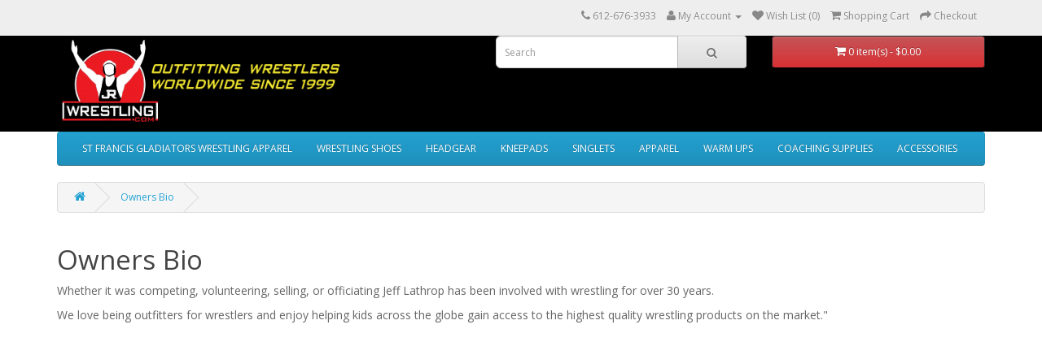

--- FILE ---
content_type: text/html; charset=utf-8
request_url: https://www.jrwrestling.com/articles-owners-bio
body_size: 4861
content:
<!DOCTYPE html>
<!--[if IE]><![endif]-->
<!--[if IE 8 ]><html dir="ltr" lang="en" class="ie8"><![endif]-->
<!--[if IE 9 ]><html dir="ltr" lang="en" class="ie9"><![endif]-->
<!--[if (gt IE 9)|!(IE)]><!-->
<html dir="ltr" lang="en">
<!--<![endif]-->
<head>
<meta charset="UTF-8" />
<meta name="viewport" content="width=device-width, initial-scale=1">
<meta http-equiv="X-UA-Compatible" content="IE=edge">
<title>Biography for Owner of JRWrestling</title>
<base href="https://www.jrwrestling.com/" />
<script src="catalog/view/javascript/jquery/jquery-2.1.1.min.js" type="text/javascript"></script>
<link href="catalog/view/javascript/bootstrap/css/bootstrap.min.css" rel="stylesheet" media="screen" />
<script src="catalog/view/javascript/bootstrap/js/bootstrap.min.js" type="text/javascript"></script>
<link href="catalog/view/javascript/font-awesome/css/font-awesome.min.css" rel="stylesheet" type="text/css" />
<link href="//fonts.googleapis.com/css?family=Open+Sans:400,400i,300,700" rel="stylesheet" type="text/css" />
<link href="catalog/view/theme/default/stylesheet/stylesheet.css" rel="stylesheet">
<script src="catalog/view/javascript/common.js" type="text/javascript"></script>
<link href="https://www.jrwrestling.com/image/catalog/jrw/logo_jrwrestling_transparent.png" rel="icon" />
<!-- Google tag (gtag.js) -->
<script async src="https://www.googletagmanager.com/gtag/js?id=G-BBMGLYY70B"></script>
<script>
  window.dataLayer = window.dataLayer || [];
  function gtag(){dataLayer.push(arguments);}
  gtag('js', new Date());

  gtag('config', 'G-BBMGLYY70B');
</script><script>
var fixed = false;

	$(window).scroll(function(){
    if  ($(window).scrollTop() >= 80){
        if( !fixed ) {
            fixed = true;
            $('.navbar-fixed-top-main').css({position:'fixed',top:45}); 
        }                                           
    } else {
        if( fixed ) {
            fixed = false;
            $('.navbar-fixed-top-main').css({position:'static'});
		}	
	}
	
});
</script>
</head>
<body class="information-information-18">
<nav id="top">
  <div class="container">
    
<div class="pull-left" style="margin-top: -10px;">
		 <div class="btn-top-group">
			<button type="button" class="btn btn-navbar navbar-toggle" data-toggle="collapse" data-target=".navbar-top-collapse">
			<i class="fa fa-bars"></i>
			</button>
		  </div>
				<div class="dropdown collapse nav-collapse navbar-top-collapse" aria-expanded="false" id="nav-top">
					<ul class="nav navbar-nav">				
						<li><a href="https://www.jrwrestling.com/">Home</a></li>				
						<li class="dropdown" >
							<a href="#" class="dropdown-toggle" data-toggle="dropdown">Company Info</a>
							<ul class="dropdown-menu">
								<li><a href="https://www.jrwrestling.com/articles-owners-bio">Owners BIO</a></li>
								<li><a href="https://www.jrwrestling.com/articles-company-history">Company History</a></li>
								<li><a href="https://www.jrwrestling.com/articles-link-to-our-site">Link to Our Site</a></li>
							</ul>
						</li>
						<li class="dropdown">
						<a href="#" class="dropdown-toggle" data-toggle="dropdown" >Shopping Info</a>
							<ul class="dropdown-menu">
								<li><a href="https://www.jrwrestling.com/articles-how-to-shop">How to Shop</a></li>
								<li><a href="https://www.jrwrestling.com/articles-salescustomer-service-info">Sales/Customer Service Info</a></li>
								<li><a href="https://www.jrwrestling.com/articles-ordering-information">Ordering Information</a></li>
								<li><a href="https://www.jrwrestling.com/articles-shipping-information">Shipping Information</a></li>
								<li><a href="https://www.jrwrestling.com/articles-return-policy">Return Policy</a></li>
								<li><a href="https://www.jrwrestling.com/articles-rush-order-service">Rush Order Service</a></li>
								<li><a href="https://www.jrwrestling.com/articles-defective-merchandise">Defective Merchandise</a></li>
								<li><a href="https://www.jrwrestling.com/articles-package-tracking">Package Tracking</a></li>
								<li><a href="https://www.jrwrestling.com/articles-satisfaction-guarantee">Satisfaction Guarantee</a></li>
								<li><a href="https://www.jrwrestling.com/articles-faqs">FAQ'S</a></li>
								<li><a href="https://www.jrwrestling.com/terms-and-conditions.html">Terms and Conditions</a></li>
								<li><a href="https://www.jrwrestling.com/privacy-policy.html">Privacy Policy</a></li>
							</ul>
						</li>
						<li class="dropdown">
						<a href="#" class="dropdown-toggle" data-toggle="dropdown">Customize Your Gear</a>
							<ul class="dropdown-menu">
								<li><a href="https://www.jrwrestling.com/articles-fundraising">Fundraising</a></li>
								<li><a href="https://www.jrwrestling.com/articles-how-to-have-a-team-store">How To Have A Team Store</a></li>
								<li><a href="https://www.jrwrestling.com/articles-team-testimonials">Team Testimonials</a></li>
								<li><a href="https://www.jrwrestling.com/articles-wrestling-apparel-trends">Wrestling Apparel Trends</a></li>
								<li><a href="https://www.jrwrestling.com/articles-custom-apparel-info">Custom Apparel Info</a></li>
							</ul>
						</li> 
					</ul>
				</div>
</div>

        <div id="top-links" class="nav pull-right">
      <ul class="list-inline">
        <li><a href="https://www.jrwrestling.com/index.php?route=information/contact"><i class="fa fa-phone"></i></a> <span class="hidden-xs hidden-sm hidden-md">612-676-3933</span></li>
        <li class="dropdown"><a href="https://www.jrwrestling.com/index.php?route=account/account" title="My Account" class="dropdown-toggle" data-toggle="dropdown"><i class="fa fa-user"></i> <span class="hidden-xs hidden-sm hidden-md">My Account</span> <span class="caret"></span></a>
          <ul class="dropdown-menu dropdown-menu-right">
                        <li><a href="https://www.jrwrestling.com/index.php?route=account/register">Register</a></li>
            <li><a href="https://www.jrwrestling.com/index.php?route=account/login">Login</a></li>
                      </ul>
        </li>
        <li><a href="https://www.jrwrestling.com/index.php?route=account/wishlist" id="wishlist-total" title="Wish List (0)"><i class="fa fa-heart"></i> <span class="hidden-xs hidden-sm hidden-md">Wish List (0)</span></a></li>
        <li><a href="https://www.jrwrestling.com/index.php?route=checkout/cart" title="Shopping Cart"><i class="fa fa-shopping-cart"></i> <span class="hidden-xs hidden-sm hidden-md">Shopping Cart</span></a></li>
        <li><a href="https://www.jrwrestling.com/index.php?route=checkout/checkout" title="Checkout"><i class="fa fa-share"></i> <span class="hidden-xs hidden-sm hidden-md">Checkout</span></a></li>
      </ul>
    </div>
  </div>
</nav>
<header>
  <div class="container">
    <div class="row">
      <div class="col-sm-4">
        <div id="logo">
                    <a href="https://www.jrwrestling.com/index.php?route=common/home"><img src="https://www.jrwrestling.com/image/catalog/logo_jrwrestling_transparent_header.png" title="JRWrestling.com" alt="JRWrestling.com" class="img-responsive" /></a>
                  </div>
      </div>
      <div class="col-sm-5"><div id="search" class="input-group">
  <input type="text" name="search" value="" placeholder="Search" class="form-control input-lg" />
  <span class="input-group-btn">
    <button type="button" class="btn btn-default btn-lg"><i class="fa fa-search"></i></button>
  </span>
</div>      </div>
      <div class="col-sm-3"><div id="cart" class="btn-group btn-block">
  <button type="button" data-toggle="dropdown" data-loading-text="Loading..." class="btn btn-inverse btn-block btn-lg dropdown-toggle"><i class="fa fa-shopping-cart"></i> <span id="cart-total">0 item(s) - $0.00</span></button>
  <ul class="dropdown-menu pull-right">
        <li>
      <p class="text-center">Your shopping cart is empty!</p>
    </li>
      </ul>
</div>
</div>
    </div>
  </div>
</header>
<div class="container">
  <nav id="menu" class="navbar">
    <div class="navbar-header"><span id="category" class="visible-xs">Categories</span>
      <button type="button" class="btn btn-navbar navbar-toggle" data-toggle="collapse" data-target=".navbar-ex1-collapse"><i class="fa fa-bars"></i></button>
    </div>
    <div class="collapse navbar-collapse navbar-ex1-collapse">
      <ul class="nav navbar-nav">
                        <li><a href="https://www.jrwrestling.com/stfrancis">ST FRANCIS GLADIATORS WRESTLING APPAREL</a></li>
                                <li class="dropdown"><a href="https://www.jrwrestling.com/wrestling-shoes-2" class="dropdown-toggle" data-toggle="dropdown" onclick="javascript:location.href='https://www.jrwrestling.com/wrestling-shoes-2'">WRESTLING SHOES</a>
          <div class="dropdown-menu">
            <div class="dropdown-inner">
                            <ul class="list-unstyled">
                                <li><a href="https://www.jrwrestling.com/wrestling-shoes-2/youth-wrestling-shoes.html">Youth and Kids (20)</a></li>
                                <li><a href="https://www.jrwrestling.com/wrestling-shoes-2/best-seller-wrestling-shoes.html">Best Seller (47)</a></li>
                                <li><a href="https://www.jrwrestling.com/wrestling-shoes-2/big-sizes.html">Big Sizes (2)</a></li>
                                <li><a href="https://www.jrwrestling.com/wrestling-shoes-2/brands.html">BRANDS (95)</a></li>
                                <li><a href="https://www.jrwrestling.com/wrestling-shoes-2/close-out-shoes.html">Clearance (55)</a></li>
                                <li><a href="https://www.jrwrestling.com/wrestling-shoes-2/colors.html">Colors (95)</a></li>
                                <li><a href="https://www.jrwrestling.com/wrestling-shoes-2/early-order.html">Early Order (0)</a></li>
                                <li><a href="https://www.jrwrestling.com/wrestling-shoes-2/products-new.html">New Wrestling Shoes (24)</a></li>
                                <li><a href="https://www.jrwrestling.com/wrestling-shoes-2/wide.html">Wide (1)</a></li>
                                <li><a href="https://www.jrwrestling.com/wrestling-shoes-2/affordable-wrestling-shoes.html">Affordable (24)</a></li>
                              </ul>
                          </div>
            <a href="https://www.jrwrestling.com/wrestling-shoes-2" class="see-all">Show All WRESTLING SHOES</a> </div>
        </li>
                                <li class="dropdown"><a href="https://www.jrwrestling.com/wrestling-headgear" class="dropdown-toggle" data-toggle="dropdown" onclick="javascript:location.href='https://www.jrwrestling.com/wrestling-headgear'">HEADGEAR</a>
          <div class="dropdown-menu">
            <div class="dropdown-inner">
                            <ul class="list-unstyled">
                                <li><a href="https://www.jrwrestling.com/wrestling-headgear/best-seller-headgear.html">Best Seller (8)</a></li>
                                <li><a href="https://www.jrwrestling.com/wrestling-headgear/wrestling-headgear-brands.html">Brands (16)</a></li>
                                <li><a href="https://www.jrwrestling.com/wrestling-headgear/early-order.html">Early Order (0)</a></li>
                                <li><a href="https://www.jrwrestling.com/wrestling-headgear/youth.html">Youth (2)</a></li>
                                <li><a href="https://www.jrwrestling.com/wrestling-headgear/affordable-headgear.html">Affordable (2)</a></li>
                              </ul>
                          </div>
            <a href="https://www.jrwrestling.com/wrestling-headgear" class="see-all">Show All HEADGEAR</a> </div>
        </li>
                                <li class="dropdown"><a href="https://www.jrwrestling.com/wrestling-kneepads.html" class="dropdown-toggle" data-toggle="dropdown" onclick="javascript:location.href='https://www.jrwrestling.com/wrestling-kneepads.html'">KNEEPADS</a>
          <div class="dropdown-menu">
            <div class="dropdown-inner">
                            <ul class="list-unstyled">
                                <li><a href="https://www.jrwrestling.com/wrestling-kneepads/best-seller-kneepads.html">Best Seller (4)</a></li>
                                <li><a href="https://www.jrwrestling.com/wrestling-kneepads/brands-1880176228.html">Brands (12)</a></li>
                                <li><a href="https://www.jrwrestling.com/wrestling-kneepads/early-order.html">Early Order (0)</a></li>
                                <li><a href="https://www.jrwrestling.com/wrestling-kneepads/youth-kneepads.html">Youth (1)</a></li>
                              </ul>
                          </div>
            <a href="https://www.jrwrestling.com/wrestling-kneepads.html" class="see-all">Show All KNEEPADS</a> </div>
        </li>
                                <li class="dropdown"><a href="https://www.jrwrestling.com/wrestling-singlets.html" class="dropdown-toggle" data-toggle="dropdown" onclick="javascript:location.href='https://www.jrwrestling.com/wrestling-singlets.html'">SINGLETS</a>
          <div class="dropdown-menu">
            <div class="dropdown-inner">
                            <ul class="list-unstyled">
                                <li><a href="https://www.jrwrestling.com/wrestling-singlets/affordable-singlets.html">Affordable (2)</a></li>
                                <li><a href="https://www.jrwrestling.com/wrestling-singlets/best-seller-singlets.html">Best Seller (1)</a></li>
                                <li><a href="https://www.jrwrestling.com/wrestling-singlets/brands-505803477.html">Brands (109)</a></li>
                                <li><a href="https://www.jrwrestling.com/wrestling-singlets/clearance-singlets.html">Clearance Singlets (14)</a></li>
                                <li><a href="https://www.jrwrestling.com/wrestling-singlets/wrestling-reversibles.html">Reversibles (4)</a></li>
                                <li><a href="https://www.jrwrestling.com/wrestling-singlets/stock.html">Stock (31)</a></li>
                                <li><a href="https://www.jrwrestling.com/wrestling-singlets/custom-wrestling-singlets.html">Custom Wrestling Singlets (110)</a></li>
                              </ul>
                          </div>
            <a href="https://www.jrwrestling.com/wrestling-singlets.html" class="see-all">Show All SINGLETS</a> </div>
        </li>
                                <li class="dropdown"><a href="https://www.jrwrestling.com/wrestling-apparel" class="dropdown-toggle" data-toggle="dropdown" onclick="javascript:location.href='https://www.jrwrestling.com/wrestling-apparel'">APPAREL</a>
          <div class="dropdown-menu">
            <div class="dropdown-inner">
                            <ul class="list-unstyled">
                                <li><a href="https://www.jrwrestling.com/wrestling-apparel/apparel-brands.html">Brands (114)</a></li>
                                <li><a href="https://www.jrwrestling.com/wrestling-apparel/jps">JPS Apparel (10)</a></li>
                                <li><a href="https://www.jrwrestling.com/wrestling-apparel/minnesota-wrestling-apparel.html">Minnesota Wrestling Apparel (78)</a></li>
                                <li><a href="https://www.jrwrestling.com/wrestling-apparel/mngirls.html">MN/USAW Girls' Team Apparel (13)</a></li>
                                <li><a href="https://www.jrwrestling.com/wrestling-apparel/mnusaw-apparel.html">MN/USAW Apparel (122)</a></li>
                                <li><a href="https://www.jrwrestling.com/wrestling-apparel/theclash-team-wrestling-apparel.html">The Clash National Duals Apparel (0)</a></li>
                                <li><a href="https://www.jrwrestling.com/wrestling-apparel/wiwrestling">Wisconsin Wrestling Apparel (7)</a></li>
                                <li><a href="https://www.jrwrestling.com/wrestling-apparel/clearance-apparel.html">Clearance Apparel (46)</a></li>
                                <li><a href="https://www.jrwrestling.com/wrestling-apparel/wrestling-sweats.html">Sweats (76)</a></li>
                                <li><a href="https://www.jrwrestling.com/wrestling-apparel/shirts.html">Shirts (65)</a></li>
                                <li><a href="https://www.jrwrestling.com/wrestling-apparel/pants.html">Pants (6)</a></li>
                                <li><a href="https://www.jrwrestling.com/wrestling-apparel/shorts.html">Shorts (15)</a></li>
                                <li><a href="https://www.jrwrestling.com/wrestling-apparel/wrestling-hats-and-wrestling-caps.html">Hats and Caps (0)</a></li>
                                <li><a href="https://www.jrwrestling.com/wrestling-apparel/outerwear.html">Outerwear (36)</a></li>
                                <li><a href="https://www.jrwrestling.com/wrestling-apparel/gopher-apparel.html">GOPHER WRESTLING APPAREL (31)</a></li>
                                <li><a href="https://www.jrwrestling.com/wrestling-apparel/best-seller-apparel.html">Best Seller (18)</a></li>
                                <li><a href="https://www.jrwrestling.com/wrestling-apparel/wrestling-socks.html">Wrestling Socks (3)</a></li>
                                <li><a href="https://www.jrwrestling.com/wrestling-apparel/youth-apparel.html">Youth (55)</a></li>
                              </ul>
                          </div>
            <a href="https://www.jrwrestling.com/wrestling-apparel" class="see-all">Show All APPAREL</a> </div>
        </li>
                                <li class="dropdown"><a href="https://www.jrwrestling.com/warm-ups.html" class="dropdown-toggle" data-toggle="dropdown" onclick="javascript:location.href='https://www.jrwrestling.com/warm-ups.html'">WARM UPS</a>
          <div class="dropdown-menu">
            <div class="dropdown-inner">
                            <ul class="list-unstyled">
                                <li><a href="https://www.jrwrestling.com/warm-ups/affordable-warm-ups.html">Affordable (0)</a></li>
                                <li><a href="https://www.jrwrestling.com/warm-ups/brands-396049333.html">Brands (2)</a></li>
                                <li><a href="https://www.jrwrestling.com/warm-ups/custom.html">Custom (2)</a></li>
                                <li><a href="https://www.jrwrestling.com/warm-ups/sublimated.html">Sublimated (0)</a></li>
                                <li><a href="https://www.jrwrestling.com/warm-ups/youth.html?v2">Youth (0)</a></li>
                              </ul>
                          </div>
            <a href="https://www.jrwrestling.com/warm-ups.html" class="see-all">Show All WARM UPS</a> </div>
        </li>
                                <li class="dropdown"><a href="https://www.jrwrestling.com/coaching-supplies.html" class="dropdown-toggle" data-toggle="dropdown" onclick="javascript:location.href='https://www.jrwrestling.com/coaching-supplies.html'">COACHING SUPPLIES</a>
          <div class="dropdown-menu">
            <div class="dropdown-inner">
                            <ul class="list-unstyled">
                                <li><a href="https://www.jrwrestling.com/coaching-supplies/best-seller-coaching.html">Best Seller (1)</a></li>
                                <li><a href="https://www.jrwrestling.com/coaching-supplies/wrestling-books.html">Books (7)</a></li>
                                <li><a href="https://www.jrwrestling.com/coaching-supplies/mat-tape.html">Mat Tape (6)</a></li>
                                <li><a href="https://www.jrwrestling.com/coaching-supplies/videos.html">Videos (2)</a></li>
                                <li><a href="https://www.jrwrestling.com/coaching-supplies/fundraising.html">Fundraising (0)</a></li>
                                <li><a href="https://www.jrwrestling.com/coaching-supplies/wrestling-scales.html">Wrestling Scales (2)</a></li>
                                <li><a href="https://www.jrwrestling.com/coaching-supplies/wrestling-bags-and-cases.html">Wrestling Bags &amp; Cases (5)</a></li>
                                <li><a href="https://www.jrwrestling.com/coaching-supplies/wrestling-hygiene.html">Wrestling Soaps &amp; Cleaners (12)</a></li>
                                <li><a href="https://www.jrwrestling.com/coaching-supplies/wrestling-scoring-and-stats.html">Wrestling Scoring &amp; Stats (12)</a></li>
                                <li><a href="https://www.jrwrestling.com/coaching-supplies/wrestling-skin-protection.html">Wrestling Skin Protection (7)</a></li>
                                <li><a href="https://www.jrwrestling.com/coaching-supplies/wrestling-officiating-gear.html">Wrestling Officiating Gear (14)</a></li>
                              </ul>
                          </div>
            <a href="https://www.jrwrestling.com/coaching-supplies.html" class="see-all">Show All COACHING SUPPLIES</a> </div>
        </li>
                                <li class="dropdown"><a href="https://www.jrwrestling.com/accessories.html" class="dropdown-toggle" data-toggle="dropdown" onclick="javascript:location.href='https://www.jrwrestling.com/accessories.html'">ACCESSORIES</a>
          <div class="dropdown-menu">
            <div class="dropdown-inner">
                            <ul class="list-unstyled">
                                <li><a href="https://www.jrwrestling.com/accessories/bags.html">Bags (7)</a></li>
                                <li><a href="https://www.jrwrestling.com/accessories/best-seller-accessories.html">Best Seller (8)</a></li>
                                <li><a href="https://www.jrwrestling.com/accessories/fitness.html">Fitness (0)</a></li>
                                <li><a href="https://www.jrwrestling.com/accessories/officials.html">Officials (14)</a></li>
                                <li><a href="https://www.jrwrestling.com/accessories/wrestling-videos.html">Wrestling Videos (3)</a></li>
                                <li><a href="https://www.jrwrestling.com/accessories/wrestling-books.html">Wrestling Books (9)</a></li>
                                <li><a href="https://www.jrwrestling.com/accessories/wrestling-clearance-equipment.html">Wrestling Clearance Equipment (7)</a></li>
                                <li><a href="https://www.jrwrestling.com/accessories/wrestling-posters-and-calendars.html">Wrestling Posters and Calendars (1)</a></li>
                                <li><a href="https://www.jrwrestling.com/accessories/wrestling-misc-supplies.html">Misc. Wrestling Supplies (18)</a></li>
                              </ul>
                          </div>
            <a href="https://www.jrwrestling.com/accessories.html" class="see-all">Show All ACCESSORIES</a> </div>
        </li>
                      </ul>
    </div>
  </nav>
</div>
<div class="container">
  <ul class="breadcrumb">
        <li><a href="https://www.jrwrestling.com/index.php?route=common/home"><i class="fa fa-home"></i></a></li>
        <li><a href="https://www.jrwrestling.com/articles-owners-bio">Owners Bio</a></li>
      </ul>
  <div class="row">                <div id="content" class="col-sm-12">      <h1>Owners Bio</h1>
      <p>Whether it was competing, volunteering, selling, or officiating Jeff Lathrop has been involved with wrestling for over 30 years.</p><p>We love being outfitters for wrestlers and enjoy helping kids across the globe gain access to the highest quality wrestling products on the market."</p></div>
    </div>
</div>
<footer>
  <div class="container">
  
  	<div class="row-fluid">	
		<div class="row-fluid callus-background" style="padding-right:2.8%;">
			<div class="accordion media">
				<div class="pull-left" style="padding-top:10px; width: 100%;">CALL US 1-800-435-8801</div>
					
				<div class="pull-right"><a href="https://www.youtube.com/user/JRWrestlingcom?feature=guide" target="_blank"><img alt="You Tube" src="image/data/icons/icon_youtube.png" style="height:39px; width:39px" /></a></div>

				<div class="pull-right"><a href="http://pinterest.com/jrwrestling/" target="_blank"><img alt="Pinterest" src="image/data/icons/icon_pinterest.png" style="height:39px; width:39px" /></a></div>

				<div class="pull-right"><a href="https://twitter.com/jrwrestlingcom" target="_blank"><img alt="Twitter" src="image/data/icons/icon_twitter.png" style="height:39px; width:39px" /></a></div>

				<div class="pull-right"><a href="https://plus.google.com/u/0/b/100917408009414993139/" target="_blank"><img alt="Google +" src="image/data/icons/icon_googleplus.png" style="height:39px; width:39px" /></a></div>
		 
				<div class="pull-right"><a href="https://www.facebook.com/pages/JRwrestlingcom/147499395305034?hc_location=timeline" target="_blank"><img alt="Facebook" src="image/data/icons/icon_facebook.png" style="height:39px; width:39px" /></a></div>
				
				<div class="pull-right" style="padding-top:10px">FOLLOW US:&nbsp;</div>		
				
			</div>
		</div>
  
    <div class="row">
            <div class="col-sm-3">
        <h5>Information</h5>
        <ul class="list-unstyled">
          <li><a href="https://www.jrwrestling.com">Home</a></li>
                    <li><a href="https://www.jrwrestling.com/about-us.html">About Us</a></li>
                    <li><a href="https://www.jrwrestling.com/delivery-information.html">Delivery Information</a></li>
                    <li><a href="https://www.jrwrestling.com/privacy-policy.html">Privacy Policy</a></li>
                    <li><a href="https://www.jrwrestling.com/terms-and-conditions.html">Terms &amp; Conditions</a></li>
                    <li><a href="blog.html">Blog</a></li>

        </ul>
      </div>
            <div class="col-sm-3">
        <h5>Customer Service</h5>
        <ul class="list-unstyled">
          <li><a href="https://www.jrwrestling.com/index.php?route=information/contact">Contact Us</a></li>
          <li><a href="https://www.jrwrestling.com/index.php?route=account/return/add">Returns</a></li>
          <li><a href="https://www.jrwrestling.com/index.php?route=information/sitemap">Site Map</a></li>
        </ul>
      </div>
      <div class="col-sm-3">
        <h5>Extras</h5>
        <ul class="list-unstyled">
          <li><a href="https://www.jrwrestling.com/index.php?route=product/manufacturer">Brands</a></li>
          <li><a href="https://www.jrwrestling.com/index.php?route=account/voucher">Gift Certificates</a></li>
          <li><a href="https://www.jrwrestling.com/index.php?route=affiliate/account">Affiliates</a></li>
          <li><a href="https://www.jrwrestling.com/index.php?route=product/special">Specials</a></li>
        </ul>
      </div>
      <div class="col-sm-3">
        <h5>My Account</h5>
        <ul class="list-unstyled">
          <li><a href="https://www.jrwrestling.com/index.php?route=account/account">My Account</a></li>
          <li><a href="https://www.jrwrestling.com/index.php?route=account/order">Order History</a></li>
          <li><a href="https://www.jrwrestling.com/index.php?route=account/wishlist">Wish List</a></li>
          <li><a href="https://www.jrwrestling.com/index.php?route=account/newsletter">Newsletter</a></li>
        </ul>
      </div>
		
    </div>
    <hr>
       <div class="row-fluid text-center clearfix " style="padding-top:10px; padding-bottom:15px;">
				<span > @2013 - 2022 CHAMPIONSHIP PRODUCTS UNLIMITED, LLC.</span>
	  </div>
  </div>
</footer>

<!--
OpenCart is open source software and you are free to remove the powered by OpenCart if you want, but its generally accepted practise to make a small donation.
Please donate via PayPal to donate@opencart.com
//-->

<!-- Global site tag (gtag.js) - Google Analytics -->
<script async src="https://www.googletagmanager.com/gtag/js?id=UA-55283479-1"></script>
<script>
  window.dataLayer = window.dataLayer || [];
  function gtag(){dataLayer.push(arguments);}
  gtag('js', new Date());

  gtag('config', 'UA-55283479-1');
</script>

<!-- Theme created by Welford Media for OpenCart 2.0 www.welfordmedia.co.uk -->

<script src="//assets.pinterest.com/js/pinit.js"></script><script type="text/javascript" src="https://s3bongous.s3.amazonaws.com/extend/loader/c9e656feb508be91cf139fe170a41cc2.js"></script>

<script>(function(document, tag) { var script = document.createElement(tag); var element = document.getElementsByTagName('body')[0]; script.src = 'https://acsbap.com/api/app/assets/js/acsb.js'; script.async = true; script.defer = true; (typeof element === 'undefined' ? document.getElementsByTagName('html')[0] : element).appendChild(script); script.onload = function() { acsbJS.init({ statementLink : '', feedbackLink : '', footerHtml : '', hideMobile : false, hideTrigger : false, handleJquery : true, language : 'en', position : 'right', leadColor : '#146FF8', triggerColor : '#146FF8', triggerRadius : '50%', triggerPositionX : 'right', triggerPositionY : 'bottom', triggerIcon : 'default', triggerSize : 'medium', triggerOffsetX : 20, triggerOffsetY : 20, usefulLinks : { }, mobile : { triggerSize : 'small', triggerPositionX : 'right', triggerPositionY : 'bottom', triggerOffsetX : 0, triggerOffsetY : 0, triggerRadius : '0' } }); };}(document, 'script'));</script> 

</body></html>